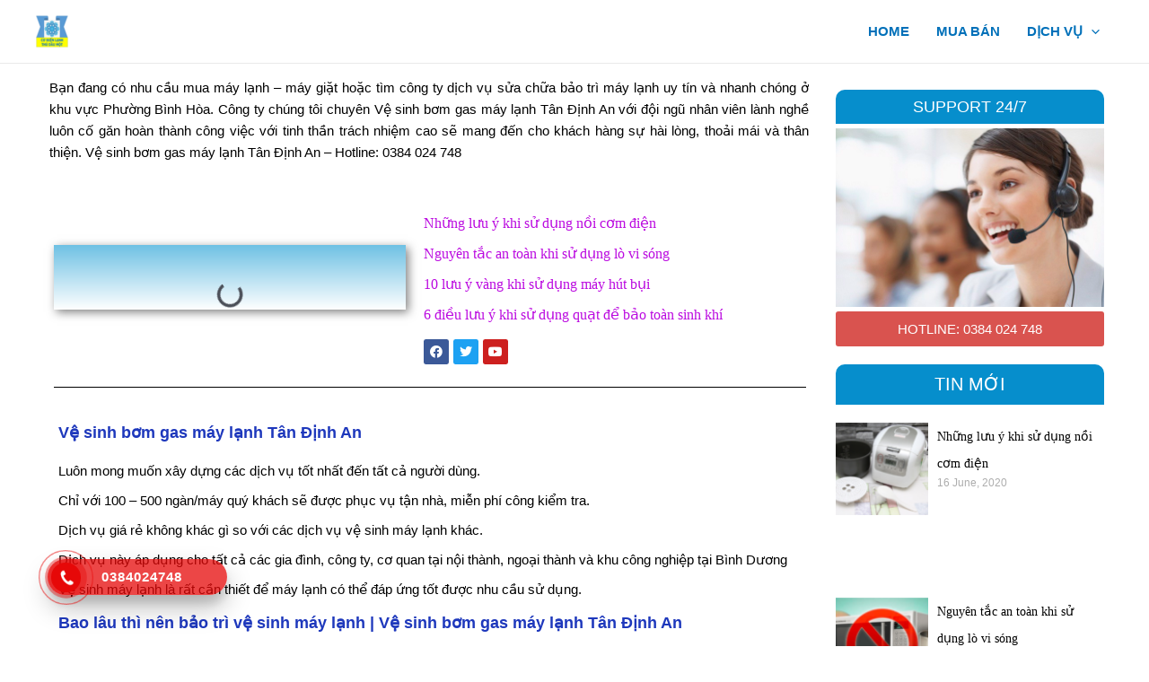

--- FILE ---
content_type: text/css; charset=UTF-8
request_url: https://dienlanhbinhduong.vn/wp-content/uploads/elementor/css/post-9042.css?ver=1705130621
body_size: 993
content:
.elementor-9042 .elementor-element.elementor-element-2241e526{margin-top:-25px;margin-bottom:0px;}.elementor-9042 .elementor-element.elementor-element-6cb2c7e8{text-align:justify;}.elementor-9042 .elementor-element.elementor-element-6105cb08{margin-top:0px;margin-bottom:0px;padding:0px 3px 0px 15px;}.elementor-bc-flex-widget .elementor-9042 .elementor-element.elementor-element-6fcec35f.elementor-column .elementor-column-wrap{align-items:center;}.elementor-9042 .elementor-element.elementor-element-6fcec35f.elementor-column.elementor-element[data-element_type="column"] > .elementor-column-wrap.elementor-element-populated > .elementor-widget-wrap{align-content:center;align-items:center;}.elementor-9042 .elementor-element.elementor-element-6fcec35f > .elementor-element-populated{margin:0px 0px 0px 0px;--e-column-margin-right:0px;--e-column-margin-left:0px;}.elementor-9042 .elementor-element.elementor-element-6fcec35f > .elementor-element-populated > .elementor-widget-wrap{padding:10px 0px 0px 0px;}.elementor-9042 .elementor-element.elementor-element-7382e21d{--box-background-color:rgba(0, 0, 0, 0.07);--box-border-width:0px;--box-border-radius:0px;--box-padding:0px;box-shadow:3px 3px 10px 0px rgba(0,0,0,0.5);--header-color:#6EC1E4;--separator-width:0px;--item-text-color:#4054B2;--item-text-hover-decoration:underline;}.elementor-9042 .elementor-element.elementor-element-7382e21d .elementor-toc__header, .elementor-9042 .elementor-element.elementor-element-7382e21d .elementor-toc__header-title{font-family:"Times New Roman", Sans-serif;}.elementor-9042 .elementor-element.elementor-element-7382e21d .elementor-toc__list-item{font-size:14px;text-transform:uppercase;}.elementor-9042 .elementor-element.elementor-element-7382e21d > .elementor-widget-container{margin:0px 0px 0px 0px;padding:20px 0px 0px 0px;background-color:transparent;background-image:linear-gradient(180deg, #6EC1E4 0%, #FFFFFF 100%);}.elementor-bc-flex-widget .elementor-9042 .elementor-element.elementor-element-e2dc53b.elementor-column .elementor-column-wrap{align-items:center;}.elementor-9042 .elementor-element.elementor-element-e2dc53b.elementor-column.elementor-element[data-element_type="column"] > .elementor-column-wrap.elementor-element-populated > .elementor-widget-wrap{align-content:center;align-items:center;}.elementor-9042 .elementor-element.elementor-element-e2dc53b > .elementor-element-populated > .elementor-widget-wrap{padding:10px 0px 0px 20px;}.elementor-9042 .elementor-element.elementor-element-6b8a2551 > .elementor-widget-container{padding:10px 0px 0px 0px;}.elementor-9042 .elementor-element.elementor-element-4342b38c{--grid-column-gap:0px;--grid-row-gap:0px;z-index:0;}.elementor-9042 .elementor-element.elementor-element-4342b38c .elementor-post{border-radius:0px;padding:5px 5px 5px 0px;}.elementor-9042 .elementor-element.elementor-element-4342b38c .elementor-post__text{padding:0px 0px 0px 0px;}.elementor-9042 .elementor-element.elementor-element-4342b38c .elementor-post__title, .elementor-9042 .elementor-element.elementor-element-4342b38c .elementor-post__title a{color:#BB0AE0;font-family:"Times New Roman", Sans-serif;font-size:16px;font-weight:400;}.elementor-9042 .elementor-element.elementor-element-4342b38c .elementor-post__title{margin-bottom:40px;}.elementor-9042 .elementor-element.elementor-element-4342b38c > .elementor-widget-container{margin:0px 0px 0px 0px;padding:5px 0px 5px 0px;}.elementor-9042 .elementor-element.elementor-element-3509bf63{--grid-template-columns:repeat(0, auto);--icon-size:14px;--grid-column-gap:5px;--grid-row-gap:0px;}.elementor-9042 .elementor-element.elementor-element-3509bf63 .elementor-widget-container{text-align:left;}.elementor-9042 .elementor-element.elementor-element-467782f7 > .elementor-container{max-width:1140px;}.elementor-9042 .elementor-element.elementor-element-467782f7{padding:0px 3px 0px 5px;}.elementor-9042 .elementor-element.elementor-element-38cf8764{--divider-border-style:solid;--divider-color:#000;--divider-border-width:1px;}.elementor-9042 .elementor-element.elementor-element-38cf8764 .elementor-divider-separator{width:100%;}.elementor-9042 .elementor-element.elementor-element-38cf8764 .elementor-divider{padding-top:15px;padding-bottom:15px;}.elementor-9042 .elementor-element.elementor-element-2ad2e1cf{text-align:justify;}.elementor-9042 .elementor-element.elementor-element-2ad2e1cf > .elementor-widget-container{padding:5px 5px 5px 5px;}.elementor-9042 .elementor-element.elementor-element-91a880c{margin-top:0px;margin-bottom:0px;padding:10px 3px 10px 15px;}.elementor-bc-flex-widget .elementor-9042 .elementor-element.elementor-element-1d9961fb.elementor-column .elementor-column-wrap{align-items:flex-start;}.elementor-9042 .elementor-element.elementor-element-1d9961fb.elementor-column.elementor-element[data-element_type="column"] > .elementor-column-wrap.elementor-element-populated > .elementor-widget-wrap{align-content:flex-start;align-items:flex-start;}.elementor-9042 .elementor-element.elementor-element-1d9961fb > .elementor-element-populated{margin:0px 0px 0px 0px;--e-column-margin-right:0px;--e-column-margin-left:0px;}.elementor-9042 .elementor-element.elementor-element-1d9961fb > .elementor-element-populated > .elementor-widget-wrap{padding:10px 0px 0px 0px;}.elementor-9042 .elementor-element.elementor-element-46910986{text-align:left;}.elementor-9042 .elementor-element.elementor-element-46910986 > .elementor-widget-container{padding:05px 0px 05px 010px;}.elementor-9042 .elementor-element.elementor-element-50a5aa51{color:#002DFF;}.elementor-9042 .elementor-element.elementor-element-50a5aa51 > .elementor-widget-container{margin:0px 0px 0px 0px;padding:20px 0px 0px 010px;background-color:transparent;background-image:linear-gradient(180deg, #6EC1E4 0%, #FFFFFF 100%);}.elementor-9042 .elementor-element.elementor-element-40d7426e > .elementor-element-populated > .elementor-widget-wrap{padding:10px 0px 0px 20px;}.elementor-9042 .elementor-element.elementor-element-6eb7bd91{text-align:left;}.elementor-9042 .elementor-element.elementor-element-6eb7bd91 > .elementor-widget-container{padding:05px 0px 05px 0px;}.elementor-9042 .elementor-element.elementor-element-3544e1af{--grid-column-gap:0px;--grid-row-gap:0px;z-index:0;}.elementor-9042 .elementor-element.elementor-element-3544e1af .elementor-post{border-radius:0px;padding:5px 5px 5px 0px;}.elementor-9042 .elementor-element.elementor-element-3544e1af .elementor-post__text{padding:0px 0px 0px 0px;}.elementor-9042 .elementor-element.elementor-element-3544e1af .elementor-post__title, .elementor-9042 .elementor-element.elementor-element-3544e1af .elementor-post__title a{color:#BB0AE0;font-family:"Times New Roman", Sans-serif;font-size:16px;font-weight:400;}.elementor-9042 .elementor-element.elementor-element-3544e1af .elementor-post__title{margin-bottom:40px;}.elementor-9042 .elementor-element.elementor-element-3544e1af > .elementor-widget-container{margin:0px 0px 0px 0px;padding:5px 0px 5px 0px;}.elementor-9042 .elementor-element.elementor-element-76e53b23{padding:0px 3px 0px 5px;}.elementor-9042 .elementor-element.elementor-element-636d8e01 > .elementor-container{max-width:1140px;}.elementor-9042 .elementor-element.elementor-element-636d8e01{padding:0px 3px 0px 5px;}.elementor-9042 .elementor-element.elementor-element-56584ac3{text-align:justify;}.elementor-9042 .elementor-element.elementor-element-56584ac3 > .elementor-widget-container{padding:5px 5px 5px 5px;}.elementor-9042 .elementor-element.elementor-element-3920ce8d:not(.elementor-motion-effects-element-type-background), .elementor-9042 .elementor-element.elementor-element-3920ce8d > .elementor-motion-effects-container > .elementor-motion-effects-layer{background-color:#FBFBFB;}.elementor-9042 .elementor-element.elementor-element-3920ce8d{transition:background 0.3s, border 0.3s, border-radius 0.3s, box-shadow 0.3s;margin-top:0px;margin-bottom:0px;padding:5px 5px 5px 5px;}.elementor-9042 .elementor-element.elementor-element-3920ce8d > .elementor-background-overlay{transition:background 0.3s, border-radius 0.3s, opacity 0.3s;}.elementor-9042 .elementor-element.elementor-element-76c3b7ec > .elementor-element-populated{border-style:double;transition:background 0.3s, border 0.3s, border-radius 0.3s, box-shadow 0.3s;}.elementor-9042 .elementor-element.elementor-element-76c3b7ec > .elementor-element-populated > .elementor-background-overlay{transition:background 0.3s, border-radius 0.3s, opacity 0.3s;}.elementor-bc-flex-widget .elementor-9042 .elementor-element.elementor-element-54f58de0.elementor-column .elementor-column-wrap{align-items:center;}.elementor-9042 .elementor-element.elementor-element-54f58de0.elementor-column.elementor-element[data-element_type="column"] > .elementor-column-wrap.elementor-element-populated > .elementor-widget-wrap{align-content:center;align-items:center;}.elementor-9042 .elementor-element.elementor-element-7465d6c0{--grid-template-columns:repeat(0, auto);--icon-size:19px;--grid-column-gap:5px;--grid-row-gap:0px;}.elementor-9042 .elementor-element.elementor-element-7465d6c0 .elementor-widget-container{text-align:center;}.elementor-bc-flex-widget .elementor-9042 .elementor-element.elementor-element-2a97f680.elementor-column .elementor-column-wrap{align-items:center;}.elementor-9042 .elementor-element.elementor-element-2a97f680.elementor-column.elementor-element[data-element_type="column"] > .elementor-column-wrap.elementor-element-populated > .elementor-widget-wrap{align-content:center;align-items:center;}.elementor-9042 .elementor-element.elementor-element-2a97f680 > .elementor-column-wrap > .elementor-widget-wrap > .elementor-widget:not(.elementor-widget__width-auto):not(.elementor-widget__width-initial):not(:last-child):not(.elementor-absolute){margin-bottom:5px;}.elementor-9042 .elementor-element.elementor-element-30e670ff{text-align:center;}.elementor-9042 .elementor-element.elementor-element-30e670ff .elementor-heading-title{color:#4054B2;font-family:"Abril Fatface", Sans-serif;text-transform:uppercase;text-decoration:underline;}.elementor-9042 .elementor-element.elementor-element-30e670ff > .elementor-widget-container{padding:3px 0px 3px 0px;}.elementor-9042 .elementor-element.elementor-element-4b041f9c{font-family:"Times New Roman", Sans-serif;font-size:17px;font-weight:600;font-style:italic;}.elementor-9042 .elementor-element.elementor-element-3bf5f51e{text-align:justify;}.elementor-9042 .elementor-element.elementor-element-3bf5f51e > .elementor-widget-container{padding:5px 5px 5px 5px;}.elementor-9042 .elementor-element.elementor-element-485a5b93{font-family:"Times New Roman", Sans-serif;font-size:15px;font-weight:600;font-style:italic;}@media(max-width:767px){.elementor-9042 .elementor-element.elementor-element-4342b38c > .elementor-widget-container{margin:0px 0px 0px 0px;padding:0px 0px 0px 0px;}.elementor-9042 .elementor-element.elementor-element-2ad2e1cf{text-align:justify;}.elementor-9042 .elementor-element.elementor-element-3544e1af > .elementor-widget-container{margin:0px 0px 0px 0px;padding:0px 0px 0px 0px;}.elementor-9042 .elementor-element.elementor-element-636d8e01{padding:0px 3px 0px 5px;}.elementor-9042 .elementor-element.elementor-element-56584ac3{text-align:justify;}}@media(min-width:768px){.elementor-9042 .elementor-element.elementor-element-6fcec35f{width:46.179%;}.elementor-9042 .elementor-element.elementor-element-e2dc53b{width:53.627%;}.elementor-9042 .elementor-element.elementor-element-1d9961fb{width:46.179%;}.elementor-9042 .elementor-element.elementor-element-40d7426e{width:53.627%;}.elementor-9042 .elementor-element.elementor-element-54f58de0{width:23.223%;}.elementor-9042 .elementor-element.elementor-element-2a97f680{width:76.777%;}}